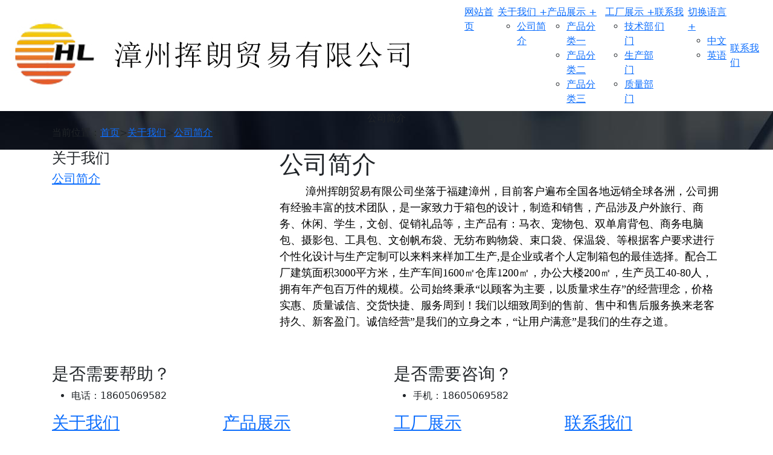

--- FILE ---
content_type: text/html; charset=UTF-8
request_url: http://www.forlongbags.com/gsjj/
body_size: 3141
content:
<!DOCTYPE html>
<html>
<head>
<meta charset="utf-8">
<meta http-equiv="X-UA-Compatible" content="IE=edge,chrome=1">
<meta name="viewport" content="width=device-width,initial-scale=1.0,maximum-scale=1.0,minimum-scale=1.0,user-scalable=0">
<meta name="format-detection" content="telephone=no,email=no">
<title>公司简介 - 漳州挥朗贸易有限公司</title>
<meta name="keywords" content="" />
<meta name="description" content="" />
<meta http-equiv="Cache-Control" content="no-transform" />
<meta http-equiv="Cache-Control" content="no-siteapp" />
<meta name="applicable-device" content="pc,mobile" />
<link rel="stylesheet" href="/static/yzltpl/css/bootstrap.min.css">
<link rel="stylesheet" href="/static/yzltpl/css/font-awesome.min.css">
<link rel="stylesheet" href="/static/yzltpl/css/yzlcms.css?v=202509221025">
</head>
<body>
    <div class="header-area">
        <div class="container-fluid">
            <div class="row">
                <div class="col-lg-12">
                    <div class="navigation">
                        <div class="navbar navbar-expand-lg">
                            <a class="navbar-brand" href="http://www.forlongbags.com/">
                                <img src="http://www.forlongbags.com/uploadfile/2023/1121/e05b57405562500.jpg" alt="漳州挥朗贸易有限公司" />
                            </a>
                            <button class="navbar-toggler" type="button" data-toggle="collapse" data-target="#navbarFive" aria-controls="navbarFive" aria-expanded="false" aria-label="Toggle navigation">
                                <span class="toggler-icon"></span>
                                <span class="toggler-icon"></span>
                                <span class="toggler-icon"></span>
                            </button>
                            <div class="collapse navbar-collapse sub-menu-bar" id="navbarFive">
                                <ul class="navbar-nav m-auto">
                                    <li class="nav-item">
                                        <a class="page-scroll" href="http://www.forlongbags.com/">网站首页</a>
                                    </li>
                                                                        <li class="nav-item">
                                        <a class="page-scroll on" href="http://www.forlongbags.com/gywm/">关于我们 <span>+</span></a>
                                                                                <ul class="sub-menu">
                                                                                        <li><a href="http://www.forlongbags.com/gsjj/">公司简介</a></li>
                                                                                    </ul>
                                                                            </li>
                                                                        <li class="nav-item">
                                        <a class="page-scroll" href="http://www.forlongbags.com/cpzs/">产品展示 <span>+</span></a>
                                                                                <ul class="sub-menu">
                                                                                        <li><a href="http://www.forlongbags.com/cpfly/">产品分类一</a></li>
                                                                                        <li><a href="http://www.forlongbags.com/cpfle/">产品分类二</a></li>
                                                                                        <li><a href="http://www.forlongbags.com/cpfls/">产品分类三</a></li>
                                                                                    </ul>
                                                                            </li>
                                                                        <li class="nav-item">
                                        <a class="page-scroll" href="http://www.forlongbags.com/gczs/">工厂展示 <span>+</span></a>
                                                                                <ul class="sub-menu">
                                                                                        <li><a href="http://www.forlongbags.com/jsbm/">技术部门</a></li>
                                                                                        <li><a href="http://www.forlongbags.com/scbm/">生产部门</a></li>
                                                                                        <li><a href="http://www.forlongbags.com/zlbm/">质量部门</a></li>
                                                                                    </ul>
                                                                            </li>
                                                                        <li class="nav-item">
                                        <a class="page-scroll" href="http://www.forlongbags.com/lxwm/">联系我们</a>
                                                                            </li>
                                                                        <li class="nav-item">
                                        <a class="page-scroll" href="JavaScript:;">切换语言 <span>+</span></a>
                                        <ul class="sub-menu">
                                                                                        <li><a href="http://www.forlongbags.com/">中文</a></li>
                                                                                        <li><a href="http://www.forlongbags.com/en/">英语</a></li>
                                                                                    </ul>
                                    </li>
                                </ul>
                            </div>
                            <div class="navbar-btn d-none d-sm-inline-block">
                                <a class="main-btn ml-20" href="http://www.forlongbags.com/lxwm/">联系我们 <i class="flaticon-right-arrow"></i></a>
                            </div>
                        </div>
                    </div>
                </div>
            </div>
        </div>
    </div>    <div class="page-title-area d-flex align-items-center bg_cover" style="background-image: url(http://www.forlongbags.com/static/yzltpl/images/nybanner.jpg);">
        <div class="container">
            <div class="row">
                <div class="col-lg-12">
                    <div class="page-title-content text-center">
                        <div class="title">公司简介</div>
						<div class="breadcrumb">
							当前位置：<a href="http://www.forlongbags.com/">首页</a> > <a href="http://www.forlongbags.com/gywm/">关于我们</a> > <a href="http://www.forlongbags.com/gsjj/">公司简介</a> > 						</div>
                    </div>
                </div>
            </div>
        </div>
    </div>    <div class="services-details-area pt-70 pb-70">
        <div class="container">
            <div class="row justify-content-center">
                <div class="col-lg-4 col-md-12 order-lg-1 order-2">
                    <div class="services-details-sedebar">
                        <div class="services-items">
                            <div class="services-items-title">
                                <h4 class="title">关于我们</h4>
                            </div>
                            <div class="services-items-list">
                                                                <div class="item on">
                                    <a href="http://www.forlongbags.com/gsjj/"><h5 class="title">公司简介</h5></a>
                                </div>
                                                            </div>
                        </div>
                    </div>
                </div>
                <div class="col-lg-8 order-lg-2 order-1">
                    <div class="services-details-content">
                        <div class="services-details-thumb">
                            <h1 class="title">公司简介</h1>
                            <div class="showcon"><p style="text-indent:43px"><span style="font-family: 微软雅黑, &quot;Microsoft YaHei&quot;; color: rgb(0, 0, 0); font-size: 18px;">漳州挥朗贸易有限公司坐落于福建漳州，目前客户遍布全国各地远销全球各洲，公司拥有经验丰富的技术团队，是一家致力于箱包的设计，制造和销售，产品涉及户外旅行、商务、休闲、学生，文创、促销礼品等，主产品有：马衣、宠物包、双单肩背包、商务电脑包、摄影包、工具包、文创帆布袋、无纺布购物袋、束口袋、保温袋、等根据客户要求进行个性化设计与生产定制可以来料来样加工生产,是企业或者个人定制箱包的最佳选择。配合工厂建筑面积3000平方米，生产车间1600㎡仓库1200㎡，办公大楼200㎡，生产员工40-80人，拥有年产包百万件的规模。公司始终秉承“以顾客为主要，以质量求生存”的经营理念，价格实惠、质量诚信、交货快捷、服务周到！我们以细致周到的售前、售中和售后服务换来老客持久、新客盈门。诚信经营”是我们的立身之本，“让用户满意”是我们的生存之道。</span></p><p><br/></p></div>
                        </div>
                    </div>
                </div>
            </div>
        </div>
    </div>
    <div class="subscribe-area">
        <div class="container">
            <div class="row">
                <div class="col-lg-12">
                    <div class="subscribe-yzlcon">
                        <div class="row align-items-center">
                            <div class="col-lg-6">
                                <div class="subscribe-info pl-65">
                                    <h3 class="title">是否需要帮助？</h3>
                                    <ul>
                                        <li>电话：18605069582</li>
                                    </ul>
                                </div>
                            </div>
                            <div class="col-lg-6">
                                <div class="subscribe-info pl-50 pr-70">
                                    <h3 class="title">是否需要咨询？</h3>
                                    <ul>
                                        <li>手机：18605069582</li>
                                    </ul>
                                </div>
                            </div>
                        </div>
                    </div>
                </div>
            </div>
        </div>
    </div>
    <div class="footer-area">
        <div class="container">
            <div class="row">
                                <div class="col-lg-3 col-md-6 col-sm-6">
                    <div class="footer-list item-2 mt-30 pl-45">
                        <h3 class="title"><a href="http://www.forlongbags.com/gywm/">关于我们</a></h3>
                                                <ul>
                                                        <li><a href="http://www.forlongbags.com/gsjj/">公司简介</a></li>
                                                    </ul>
                                            </div>
                </div>
                                <div class="col-lg-3 col-md-6 col-sm-6">
                    <div class="footer-list item-2 mt-30 pl-45">
                        <h3 class="title"><a href="http://www.forlongbags.com/cpzs/">产品展示</a></h3>
                                                <ul>
                                                        <li><a href="http://www.forlongbags.com/cpfly/">产品分类一</a></li>
                                                        <li><a href="http://www.forlongbags.com/cpfle/">产品分类二</a></li>
                                                        <li><a href="http://www.forlongbags.com/cpfls/">产品分类三</a></li>
                                                    </ul>
                                            </div>
                </div>
                                <div class="col-lg-3 col-md-6 col-sm-6">
                    <div class="footer-list item-2 mt-30 pl-45">
                        <h3 class="title"><a href="http://www.forlongbags.com/gczs/">工厂展示</a></h3>
                                                <ul>
                                                        <li><a href="http://www.forlongbags.com/jsbm/">技术部门</a></li>
                                                        <li><a href="http://www.forlongbags.com/scbm/">生产部门</a></li>
                                                        <li><a href="http://www.forlongbags.com/zlbm/">质量部门</a></li>
                                                    </ul>
                                            </div>
                </div>
                                <div class="col-lg-3 col-md-6 col-sm-6">
                    <div class="footer-list item-2 mt-30 pl-45">
                        <h3 class="title"><a href="http://www.forlongbags.com/lxwm/">联系我们</a></h3>
                                            </div>
                </div>
                            </div>
        </div>
        <div class="footer-copyright">
            <div class="container">
                <div class="row">
                    <div class="col-lg-12">
                        <div class="footer-copyright-item">
                            <p>Copyright © 漳州挥朗贸易有限公司 版权所有</p>
                        </div>
                    </div>
                </div>
            </div>
        </div>
    </div>

<div class="yzlcms-kefu">
  <div class="yzlcms-kefu-con">
    <a href="https://api.whatsapp.com/send?phone=+8618605069582&text=Hello" class="a a-whatsapp" rel="nofollow"><i class="i"></i></a>
    <a href="tel:18605069582" class="a a-service-phone" rel="nofollow"><i class="i"></i></a>
    <a href="JavaScript:;" class="a a-qrcode" rel="nofollow"><i class="i"></i></a>
    <a href="JavaScript:;" class="a a-top" rel="nofollow"><i class="i"></i></a>
    <div class="d d-whatsapp">
      <div class="inner-con">
        <div class="d-service-item clearfix"> <span class="circle"><i class="i-tel"></i></span>
          <div class="text">
            <p>WhatsApp</p>
            <p class="number"><a href="https://api.whatsapp.com/send?phone=+8618605069582&text=Hello" rel="nofollow">+8618605069582</a></p>
          </div>
        </div>
      </div>
    </div>
    <div class="d d-service-phone"> <i class="arrow"></i>
      <div class="inner-con">
        <div class="d-service-item clearfix"> <span class="circle"><i class="i-tel"></i></span>
          <div class="text">
            <p>服务热线</p>
            <p class="red number">18605069582</p>
          </div>
        </div>
      </div>
    </div>
    <div class="d d-qrcode"> <i class="arrow"></i>
      <div class="inner-con">
        <div class="qrcode-img"><img src="http://www.forlongbags.com/uploadfile/2023/1121/fa8976ead45977b.jpg" alt="微信二维码" /></div>
        <p>扫一扫，微信咨询</p>
      </div>
    </div>
  </div>
</div><script src="/static/yzltpl/js/jquery-1.12.4.min.js"></script>
<script src="/static/yzltpl/js/bootstrap.min.js"></script>
<script src="/static/yzltpl/js/slick.min.js"></script>
<script src="/static/yzltpl/js/yzlcms.js?v=202509221025"></script>
<div style="display:none;"></div></body>
</html>